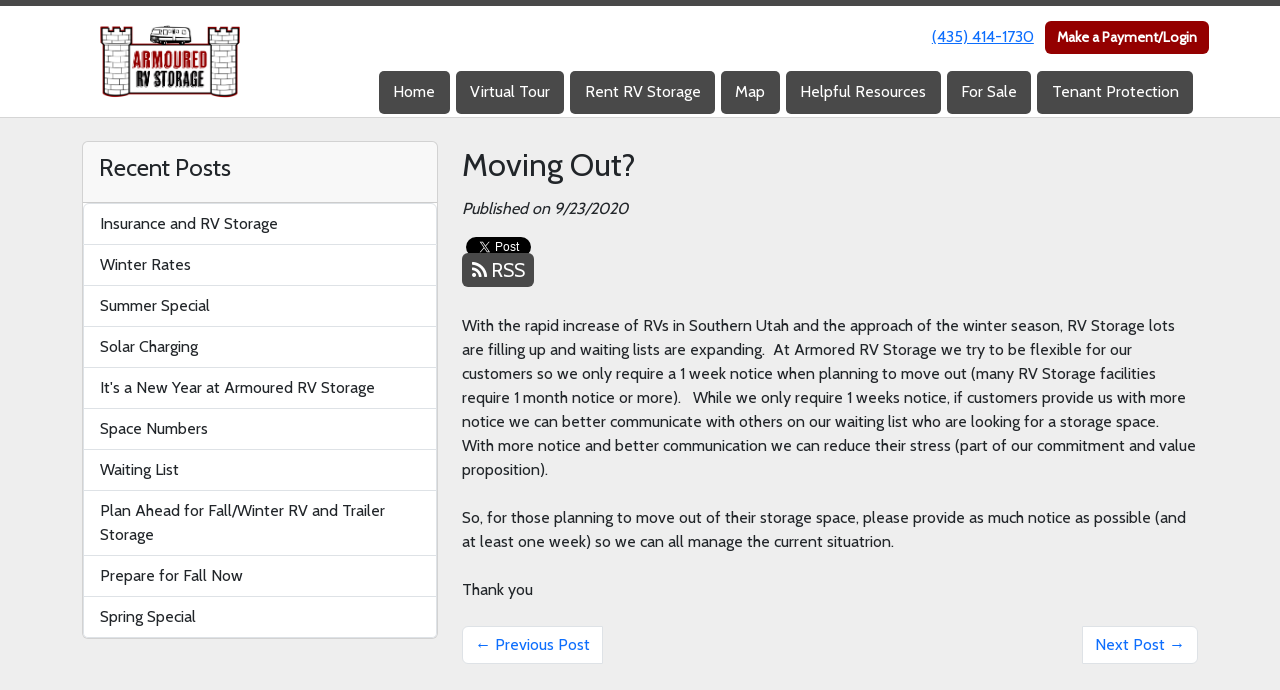

--- FILE ---
content_type: text/html; charset=utf-8
request_url: https://www.armouredstorage.com/blog/Moving-Out
body_size: 22298
content:
<!DOCTYPE html>
<html lang='en'>
<head>
<link href='https://www.armouredstorage.com/blog/Moving-Out' rel='canonical'>
<meta name="description" content="Please provide as much notice as possible when moving out">
<link href='/apple-touch-icon.png' rel='apple-touch-icon' sizes='180x180'>
<link href='/favicon.ico' rel='shortcut icon' type='image/x-icon'>
<link href='/favicon.ico' rel='icon' type='image/x-icon'>
<link href='/favicon-48x48.png' rel='icon' sizes='48x48' type='image/png'>
<link href='/favicon-32x32.png' rel='icon' sizes='32x32' type='image/png'>
<link href='/favicon-16x16.png' rel='icon' sizes='16x16' type='image/png'>
<link href='/favicon-192x192.png' rel='icon' sizes='192x192' type='image/png'>
<link href='/site.webmanifest' rel='manifest'>
<link href='/safari-pinned-tab.svg' rel='mask-icon'>
<meta content='#2d89ef' name='msapplication-TileColor'>
<meta content='#ffffff' name='theme-color'>

<meta charset="utf-8">
<meta name="viewport" content="width=device-width, initial-scale=1">
<meta name="csrf-param" content="authenticity_token" />
<meta name="csrf-token" content="FUtJJaBXgmWOVVyj5NUKnzl79leosDo5VvXSduo7CpNHSTPXok3hVEpL3wbBTxQ8Y_ooKAQtawlhzcI726LMwg" />
<title>
Armoured Storage:
Moving Out?
</title>
<link rel="stylesheet" href="https://fonts.googleapis.com/css?family=Cabin" />
<link rel="stylesheet" href="/assets/visitor_and_tenant_bundle-5ca5cd70a25d727a373017f2867de3723d70f22f286d9c7c40618480be210092.css" media="screen" />
<script src="https://challenges.cloudflare.com/turnstile/v0/api.js" async="async" defer="defer"></script>
<style type="text/css">
  .btn-primary { background-color: #494949 !important }
  .btn-primary:hover { background-color: #424242 !important }
  .btn-primary:active { background-color: #3a3a3a !important }
  .btn-secondary { background-color: #940000 !important }
  .btn-secondary:hover { background-color: #850000 !important }
  .btn-secondary:active { background-color: #760000 !important }
  .primary-color { color: #494949 !important }
  .primary-background { background-color: #494949 !important }
  .primary-border { border-color: #494949 !important }
  .secondary-color { color: #940000 !important }
  .secondary-background { background-color: #940000 !important }
  .secondary-border { border-color: #940000 !important }
  .widget-header li a { font-size: 16px !important }
  h1, h2, h3, h4, h5, h6 { font-family: Cabin !important }
  div, p, span, a, li { font-family: Cabin !important }
  /* Simple nav styles */
  .nav-simple .nav-link {
    color: #ffffff;
  }
  .nav-simple a:hover, .nav-simple .nav-link:focus {
    color: #ffffff;
  }
  .nav-simple .active .nav-link, .nav-simple .nav-link.active {
    color: #ffffff;
  }
  /* Nav-tabs styles */
  .nav-tabs, .nav-tabs > .nav-item > .nav-link {
    border: 0;
  }
  .nav-tabs > .nav-item > .nav-link.active, .nav-tabs > .nav-item > .nav-link.active:hover, .nav-tabs > .nav-item > .nav-link.active:focus {
    border: 0;
  }
  .nav-tabs > ul > .nav-item > .nav-link {
    background-color: #494949;
    color: #ffffff;
  }
  .nav-tabs .nav-link:hover, .nav-tabs .active .nav-link, .nav-tabs .nav-link:focus, .nav-tabs .nav-link.active {
    background-color: #940000 !important;
    color: #ffffff !important;
  }
  /* Nav-pills styles */
  .nav-pills > ul > .nav-item > .nav-link {
    background-color: #494949;
    color: #ffffff;
  }
  .nav-pills .nav-link:hover, .nav-pills .active .nav-link, .nav-pills .nav-link:focus, .nav-pills .nav-link.active {
    background-color: #940000 !important;
    color: #ffffff !important;
  }
  /* Full width nav styles */
  .nav-full {
    background-color: #494949;
  }
  .nav-full .nav-link {
    color: #ffffff;
  }
  .nav-full .active .nav-link, .nav-full .nav-link.active {
    background-color: #940000;
    color: #ffffff;
  }
  .nav-full .nav-link:hover, .nav-full .nav-link:focus, .nav-full .active .nav-link:hover, .nav-full .nav-link.active:hover {
    background-color: #940000;
    color: #ffffff;
  }
  /* Nested dropdown styles */
  .dropdown-nav .nav-link,
  .nav-simple .dropdown-menu .nav-link, 
  .nav-simple .dropdown-menu .dropdown-item {
    color: #ffffff;
  }
  .dropdown-nav .nav-link:hover,
  .nav-simple .dropdown-menu .nav-link:hover,
  .nav-simple .dropdown-menu .dropdown-item:hover {
    background-color: transparent;
    color: #ffffff;
  }
  .nav-simple .dropdown-menu .active .nav-link,
  .nav-simple .dropdown-menu .dropdown-item.active {
    background-color: transparent;
    color: #ffffff;
  }
  .nav-tabs .dropdown-menu,
  .nav-pills .dropdown-menu,
  .nav-full .dropdown-menu {
    background-color: #494949 !important;
  }
  .dropdown-menu .dropdown-item {
    color: #ffffff;
  }
  .dropdown-menu .dropdown-item:hover {
    background-color: #940000;
    color: #ffffff;
  }
  /* Collapsed menu styles */
  #dropdown-menu.nav-tabs,
  #dropdown-menu.nav-pills,
  #dropdown-menu.nav-full {
    background-color: #494949;
  }
  #dropdown-menu.nav-tabs ul .nav-link:hover,
  #dropdown-menu.nav-pills ul .nav-link:hover,
  #dropdown-menu.nav-full ul .nav-link:hover {
    background-color: #940000;
  }
  /* Tenant rental breadcrumbs styles */
  .step-circle.completed {
    background-color: #494949;
    color: white;
  }
  .step-circle.current {
    border: 2px solid #494949;
    background-color: #494949;
    color: white;
  }
  .step-circle.next {
    border: 2px solid #494949;
    color: #494949;
  }
  .step-connector {
    background-color: #494949;
  }
</style>

<!-- Google tag (gtag.js) -->
<script async src="https://www.googletagmanager.com/gtag/js?id=G-N0ZQTKFXDQ"></script>
<script>
  window.dataLayer = window.dataLayer || [];
  function gtag(){dataLayer.push(arguments);}
  gtag('js', new Date());

  gtag('config', 'G-N0ZQTKFXDQ');
</script>
</head>
<body class='header-padding-small' data-additional-deposits-enabled='false' data-app-url='storageunitsoftware.com' data-authenticity-token='rb2F95UHPDxupP57ix6kIFI-h4gWjuD8U_5JOzQbdr7_v_8Flx1fDaq6fd6uhLqDCL9Z97oTscxkxll2BYKw7w' data-bootstrap-version='5' data-currency-unit='$' data-current-user-id='' data-customers-updated-at='1768112231.0' data-datepicker-format='m/d/yy' data-locale='en' data-okta-domain='login.storable.io' data-payments-portal-url='https://payments-portal.payments.storable.io' data-site-billing-period='2' data-sso-offer-mfe-url='https://portal.storable.io/self_service_enablement' data-units-updated-at='1741189180.0'>
<div class='widget-header'>
<div class='d-block d-md-none'><div class='nav-collapsed primary-border fixed-top'>
<div class='logo'>
<a href="/"><img src="https://storageunitsoftware-assets.s3.amazonaws.com/uploads/site/logo/5014/ArmouredRVLogoFINALnotext.jpg?X-Amz-Expires=600&amp;X-Amz-Date=20260119T233340Z&amp;X-Amz-Security-Token=IQoJb3JpZ2luX2VjENX%2F%2F%2F%2F%2F%2F%2F%2F%2F%2FwEaCXVzLWVhc3QtMSJIMEYCIQDCJq%2BRUxDZ09x0AHK22yXWT7RsFnlAttBt5i5XbIoRmQIhAP1Hr5yDIg0LjTWBDXbFRrkMxu6dLRoAFcHn%2BsuN6t5mKr0FCJ7%2F%2F%2F%2F%2F%2F%2F%2F%2F%2FwEQAhoMOTE0MzAyODE0NjkzIgyJ17xQhGz9DhXzbOEqkQVxuKfIyMkCQHYAfQLWe427MfJ2ks4lLVpA4ez5hLPwAF8sOsg9lTRLVcSkrGXqEPyWaShgn6knB8IxLWc544ZVDQDdIPHJaJDG86BBFepKF8HJe8eC2t1hGqdpl5IeFXZdLGfJCiei368qpr%2FIBewjzaJuQRlbyUjtrhM57eFezPRutM3S0zJ%2Bj%2B9YfxA6jlYGjFWgcT8lEX4ckQmHXpL9hW%2BLtWkwzXQCROHrTSf5eez3FbKDTnfpefmjNmLeMm3M6%2F213vkRpTvwWtJdz%2FzMtVcvLMEPvuf603A%2BH8%2FgbOsmy5t03YtAIzt%2FsTCF5hKQJloVtgGZ6RWd1CiUlGf7FKmEv42Sot0Ix2%2BWkgKOB8u1kJWr3FPVSw3IfzioZ%2BK%2BNwMpSr%2BrSRpihaa4Fp6cJJWSn0IdKhnCyqpolMu2%2FUIysWrWzFaL6Yly2aQHdWDS9bWtEjfrf8IMnqeoEfEVlSVWuj9ZlO4thmA62SjjYmpKRoH%2B4yUac02sqtZ8v0JaEGOcvysBwrK21QQxDoT6S7z9taitSuIK%2ByfLCPhrchHJewPf01UYLDmqx2vLD86o9Yy9%2BrdG8m4PFhe9kb8GajiVv0UdKF3uEzWedzJH755xUxup9dGy%2ByxoKNVJjCRp0iYBX9pfholmGan%2BjwVggXwMYsw0AyMZNjGCXNThCGJXoLv%2Fzp7YPLz2yfk8amxWKROjDM3KekUk1BmbXM1jtf0L0zy4Xv9Da7BzJPdozUt5SDxJbIwUoBsVXP5GUoH9aMeHuLzjrEbzNr%2BAnwI%2B5Fnta9uNFyFsrOPnnE09wMjHPeaJT%2FuWxDUp8G9siN4LlUa43fNKADkibVPMvKZG3SMDnKuc38qSfYRlDH666k8wlbS6ywY6sAG2PUlLqCrBC4owceVu8AgwGss75OBey27Cq5CMaHF0majsWM9CBNI2vWLxAaB0REhywk0a9PmZcNAXJP%2B1OkeJvhRxQkkKtf2sUOBaQWy1AwJBdiPBNKlWIaaYnvcf1z1bIh7N8GXFs6G6rs2Yj7UU8QnAyx4no8PeryD3goR40yYlkmnathjTt9jWeqVl%2BWF7Sfl6qx2vxsCgDNQg3urRlVfjRn9dVTpRcsvZm%2BBV5A%3D%3D&amp;X-Amz-Algorithm=AWS4-HMAC-SHA256&amp;X-Amz-Credential=ASIA5JYFRZHSV2HD3OQT%2F20260119%2Fus-east-1%2Fs3%2Faws4_request&amp;X-Amz-SignedHeaders=host&amp;X-Amz-Signature=db2cfeead5f00f5c8bb0545ffe56b0f05f0dbc5244c2f599d950b590ebb46c52" />
</a></div>
<button class='menu-button' data-bs-target='#dropdown-menu' data-bs-toggle='collapse'>
<i class='fa fa-bars fa-2x' data-dropdown-icon='collapse'></i>
</button>
<div class='collapse nav-pills' id='dropdown-menu'>
<div class='phone'><a href="tel:(435) 414-1730">(435) 414-1730</a></div>
<a class="btn btn-secondary" href="/login">Make a Payment/Login</a>

<ul class='dropdown-nav'>
<li class='nav-item'>
<a class="nav-link" href="https://www.armouredstorage.com/">Home</a>
</li>
<li class='nav-item'>
<a class="nav-link" href="https://www.armouredstorage.com/pages/Virtual-Tour-RV-Storage-Facility">Virtual Tour </a>
</li>
<li class='nav-item'>
<a class="nav-link" href="https://www.armouredstorage.com/pages/Rent-RV-Storage">Rent RV Storage</a>
</li>
<li class='nav-item'>
<a class="nav-link" href="https://www.armouredstorage.com/pages/map">Map</a>
</li>
<li class='nav-item'>
<a class="nav-link" href="https://www.armouredstorage.com/pages/rv-resources">Helpful Resources</a>
</li>
<li class='nav-item'>
<a class="nav-link" href="https://www.armouredstorage.com/pages/for-sale">For Sale</a>
</li>
<li class='nav-item'>
<a class="nav-link" href="https://www.armouredstorage.com/pages/tenantprotection">Tenant Protection</a>
</li>

</ul>
</div>
</div>
</div>
<div class='d-none d-md-block'><div class='primary-border nav-fixed'>
<div class='nav-container'>
<div class='top'>
<div class='phone'><a href="tel:(435) 414-1730">(435) 414-1730</a></div>
<div class='buttons'><a class="btn btn-secondary" href="/login">Make a Payment/Login</a>
</div>
</div>
<div class='logo small'>
<a href="/"><img src="https://storageunitsoftware-assets.s3.amazonaws.com/uploads/site/logo/5014/ArmouredRVLogoFINALnotext.jpg?X-Amz-Expires=600&amp;X-Amz-Date=20260119T233340Z&amp;X-Amz-Security-Token=IQoJb3JpZ2luX2VjENX%2F%2F%2F%2F%2F%2F%2F%2F%2F%2FwEaCXVzLWVhc3QtMSJIMEYCIQDCJq%2BRUxDZ09x0AHK22yXWT7RsFnlAttBt5i5XbIoRmQIhAP1Hr5yDIg0LjTWBDXbFRrkMxu6dLRoAFcHn%2BsuN6t5mKr0FCJ7%2F%2F%2F%2F%2F%2F%2F%2F%2F%2FwEQAhoMOTE0MzAyODE0NjkzIgyJ17xQhGz9DhXzbOEqkQVxuKfIyMkCQHYAfQLWe427MfJ2ks4lLVpA4ez5hLPwAF8sOsg9lTRLVcSkrGXqEPyWaShgn6knB8IxLWc544ZVDQDdIPHJaJDG86BBFepKF8HJe8eC2t1hGqdpl5IeFXZdLGfJCiei368qpr%2FIBewjzaJuQRlbyUjtrhM57eFezPRutM3S0zJ%2Bj%2B9YfxA6jlYGjFWgcT8lEX4ckQmHXpL9hW%2BLtWkwzXQCROHrTSf5eez3FbKDTnfpefmjNmLeMm3M6%2F213vkRpTvwWtJdz%2FzMtVcvLMEPvuf603A%2BH8%2FgbOsmy5t03YtAIzt%2FsTCF5hKQJloVtgGZ6RWd1CiUlGf7FKmEv42Sot0Ix2%2BWkgKOB8u1kJWr3FPVSw3IfzioZ%2BK%2BNwMpSr%2BrSRpihaa4Fp6cJJWSn0IdKhnCyqpolMu2%2FUIysWrWzFaL6Yly2aQHdWDS9bWtEjfrf8IMnqeoEfEVlSVWuj9ZlO4thmA62SjjYmpKRoH%2B4yUac02sqtZ8v0JaEGOcvysBwrK21QQxDoT6S7z9taitSuIK%2ByfLCPhrchHJewPf01UYLDmqx2vLD86o9Yy9%2BrdG8m4PFhe9kb8GajiVv0UdKF3uEzWedzJH755xUxup9dGy%2ByxoKNVJjCRp0iYBX9pfholmGan%2BjwVggXwMYsw0AyMZNjGCXNThCGJXoLv%2Fzp7YPLz2yfk8amxWKROjDM3KekUk1BmbXM1jtf0L0zy4Xv9Da7BzJPdozUt5SDxJbIwUoBsVXP5GUoH9aMeHuLzjrEbzNr%2BAnwI%2B5Fnta9uNFyFsrOPnnE09wMjHPeaJT%2FuWxDUp8G9siN4LlUa43fNKADkibVPMvKZG3SMDnKuc38qSfYRlDH666k8wlbS6ywY6sAG2PUlLqCrBC4owceVu8AgwGss75OBey27Cq5CMaHF0majsWM9CBNI2vWLxAaB0REhywk0a9PmZcNAXJP%2B1OkeJvhRxQkkKtf2sUOBaQWy1AwJBdiPBNKlWIaaYnvcf1z1bIh7N8GXFs6G6rs2Yj7UU8QnAyx4no8PeryD3goR40yYlkmnathjTt9jWeqVl%2BWF7Sfl6qx2vxsCgDNQg3urRlVfjRn9dVTpRcsvZm%2BBV5A%3D%3D&amp;X-Amz-Algorithm=AWS4-HMAC-SHA256&amp;X-Amz-Credential=ASIA5JYFRZHSV2HD3OQT%2F20260119%2Fus-east-1%2Fs3%2Faws4_request&amp;X-Amz-SignedHeaders=host&amp;X-Amz-Signature=db2cfeead5f00f5c8bb0545ffe56b0f05f0dbc5244c2f599d950b590ebb46c52" />
</a></div>
<div class='menu nav-pills'>
<ul class='nav-menu'>
<li class='nav-item'>
<a class="nav-link" href="https://www.armouredstorage.com/">Home</a>
</li>
<li class='nav-item'>
<a class="nav-link" href="https://www.armouredstorage.com/pages/Virtual-Tour-RV-Storage-Facility">Virtual Tour </a>
</li>
<li class='nav-item'>
<a class="nav-link" href="https://www.armouredstorage.com/pages/Rent-RV-Storage">Rent RV Storage</a>
</li>
<li class='nav-item'>
<a class="nav-link" href="https://www.armouredstorage.com/pages/map">Map</a>
</li>
<li class='nav-item'>
<a class="nav-link" href="https://www.armouredstorage.com/pages/rv-resources">Helpful Resources</a>
</li>
<li class='nav-item'>
<a class="nav-link" href="https://www.armouredstorage.com/pages/for-sale">For Sale</a>
</li>
<li class='nav-item'>
<a class="nav-link" href="https://www.armouredstorage.com/pages/tenantprotection">Tenant Protection</a>
</li>

</ul>
</div>
</div>
</div>
</div>
<div class='d-none d-md-block'>
<div class='primary-border nav-invisible'>
<div class='nav-container'>
<div class='top'>
<div class='phone'><a href="tel:(435) 414-1730">(435) 414-1730</a></div>
<div class='buttons'><a class="btn btn-secondary" href="/login">Make a Payment/Login</a>
</div>
</div>
<div class='logo small'>
<a href="/"><img src="https://storageunitsoftware-assets.s3.amazonaws.com/uploads/site/logo/5014/ArmouredRVLogoFINALnotext.jpg?X-Amz-Expires=600&amp;X-Amz-Date=20260119T233340Z&amp;X-Amz-Security-Token=IQoJb3JpZ2luX2VjENX%2F%2F%2F%2F%2F%2F%2F%2F%2F%2FwEaCXVzLWVhc3QtMSJIMEYCIQDCJq%2BRUxDZ09x0AHK22yXWT7RsFnlAttBt5i5XbIoRmQIhAP1Hr5yDIg0LjTWBDXbFRrkMxu6dLRoAFcHn%2BsuN6t5mKr0FCJ7%2F%2F%2F%2F%2F%2F%2F%2F%2F%2FwEQAhoMOTE0MzAyODE0NjkzIgyJ17xQhGz9DhXzbOEqkQVxuKfIyMkCQHYAfQLWe427MfJ2ks4lLVpA4ez5hLPwAF8sOsg9lTRLVcSkrGXqEPyWaShgn6knB8IxLWc544ZVDQDdIPHJaJDG86BBFepKF8HJe8eC2t1hGqdpl5IeFXZdLGfJCiei368qpr%2FIBewjzaJuQRlbyUjtrhM57eFezPRutM3S0zJ%2Bj%2B9YfxA6jlYGjFWgcT8lEX4ckQmHXpL9hW%2BLtWkwzXQCROHrTSf5eez3FbKDTnfpefmjNmLeMm3M6%2F213vkRpTvwWtJdz%2FzMtVcvLMEPvuf603A%2BH8%2FgbOsmy5t03YtAIzt%2FsTCF5hKQJloVtgGZ6RWd1CiUlGf7FKmEv42Sot0Ix2%2BWkgKOB8u1kJWr3FPVSw3IfzioZ%2BK%2BNwMpSr%2BrSRpihaa4Fp6cJJWSn0IdKhnCyqpolMu2%2FUIysWrWzFaL6Yly2aQHdWDS9bWtEjfrf8IMnqeoEfEVlSVWuj9ZlO4thmA62SjjYmpKRoH%2B4yUac02sqtZ8v0JaEGOcvysBwrK21QQxDoT6S7z9taitSuIK%2ByfLCPhrchHJewPf01UYLDmqx2vLD86o9Yy9%2BrdG8m4PFhe9kb8GajiVv0UdKF3uEzWedzJH755xUxup9dGy%2ByxoKNVJjCRp0iYBX9pfholmGan%2BjwVggXwMYsw0AyMZNjGCXNThCGJXoLv%2Fzp7YPLz2yfk8amxWKROjDM3KekUk1BmbXM1jtf0L0zy4Xv9Da7BzJPdozUt5SDxJbIwUoBsVXP5GUoH9aMeHuLzjrEbzNr%2BAnwI%2B5Fnta9uNFyFsrOPnnE09wMjHPeaJT%2FuWxDUp8G9siN4LlUa43fNKADkibVPMvKZG3SMDnKuc38qSfYRlDH666k8wlbS6ywY6sAG2PUlLqCrBC4owceVu8AgwGss75OBey27Cq5CMaHF0majsWM9CBNI2vWLxAaB0REhywk0a9PmZcNAXJP%2B1OkeJvhRxQkkKtf2sUOBaQWy1AwJBdiPBNKlWIaaYnvcf1z1bIh7N8GXFs6G6rs2Yj7UU8QnAyx4no8PeryD3goR40yYlkmnathjTt9jWeqVl%2BWF7Sfl6qx2vxsCgDNQg3urRlVfjRn9dVTpRcsvZm%2BBV5A%3D%3D&amp;X-Amz-Algorithm=AWS4-HMAC-SHA256&amp;X-Amz-Credential=ASIA5JYFRZHSV2HD3OQT%2F20260119%2Fus-east-1%2Fs3%2Faws4_request&amp;X-Amz-SignedHeaders=host&amp;X-Amz-Signature=db2cfeead5f00f5c8bb0545ffe56b0f05f0dbc5244c2f599d950b590ebb46c52" />
</a></div>
<div class='menu nav-pills'>
<ul class='nav-menu'>
<li class='nav-item'>
<a class="nav-link" href="https://www.armouredstorage.com/">Home</a>
</li>
<li class='nav-item'>
<a class="nav-link" href="https://www.armouredstorage.com/pages/Virtual-Tour-RV-Storage-Facility">Virtual Tour </a>
</li>
<li class='nav-item'>
<a class="nav-link" href="https://www.armouredstorage.com/pages/Rent-RV-Storage">Rent RV Storage</a>
</li>
<li class='nav-item'>
<a class="nav-link" href="https://www.armouredstorage.com/pages/map">Map</a>
</li>
<li class='nav-item'>
<a class="nav-link" href="https://www.armouredstorage.com/pages/rv-resources">Helpful Resources</a>
</li>
<li class='nav-item'>
<a class="nav-link" href="https://www.armouredstorage.com/pages/for-sale">For Sale</a>
</li>
<li class='nav-item'>
<a class="nav-link" href="https://www.armouredstorage.com/pages/tenantprotection">Tenant Protection</a>
</li>

</ul>
</div>
</div>
</div>

</div>
</div>


<div class='container'>
<div class='py-4' id='blog-detail'>
<div class='row'>
<div class='col-md-4'>
<div class='d-none d-md-block'>
<div class='card'>
<div class='card-header text-start'>
<h4 class='card-title'>Recent Posts</h4>
</div>
<div class='list-group'>
<a class="list-group-item" style="padding-left: 1em" href="https://www.armouredstorage.com/blog/RV-Storage-Insurance">Insurance and RV Storage 
</a><a class="list-group-item" style="padding-left: 1em" href="https://www.armouredstorage.com/blog/Winter-Rates">Winter Rates
</a><a class="list-group-item" style="padding-left: 1em" href="https://www.armouredstorage.com/blog/Summer-Special">Summer Special
</a><a class="list-group-item" style="padding-left: 1em" href="https://www.armouredstorage.com/blog/Solar-Charging">Solar Charging
</a><a class="list-group-item" style="padding-left: 1em" href="https://www.armouredstorage.com/blog/Happy-2025-from-RV-Storage">It&#39;s a New Year at Armoured RV Storage
</a><a class="list-group-item" style="padding-left: 1em" href="https://www.armouredstorage.com/blog/Space-numbers">Space Numbers
</a><a class="list-group-item" style="padding-left: 1em" href="https://www.armouredstorage.com/blog/Waiting">Waiting List
</a><a class="list-group-item" style="padding-left: 1em" href="https://www.armouredstorage.com/blog/Plan-ahead">Plan Ahead for Fall/Winter RV and Trailer Storage
</a><a class="list-group-item" style="padding-left: 1em" href="https://www.armouredstorage.com/blog/Prepare-Fall-RV-Storage">Prepare for Fall Now
</a><a class="list-group-item" style="padding-left: 1em" href="https://www.armouredstorage.com/blog/Spring-Special">Spring Special 
</a></div>
</div>

</div>
</div>
<div class='col-md-8'>
<h2>Moving Out?</h2>
<em>Published on 9/23/2020</em>
<div id='share-btns'><!-- Facebook -->
<div id="fb-root"></div>

<script>(function(d, s, id) {
  var js, fjs = d.getElementsByTagName(s)[0];
  if (d.getElementById(id)) return;
  js = d.createElement(s); js.id = id;
  js.src = "//connect.facebook.net/en_US/sdk.js#xfbml=1&version=v2.5";
  fjs.parentNode.insertBefore(js, fjs);
}(document, 'script', 'facebook-jssdk'));</script>

<div id="fb-like-btn">
  <div class="fb-like" data-layout="button_count" data-action="like" data-show-faces="true"></div>
</div>

<!-- Twitter -->
<a href="https://twitter.com/share" class="twitter-share-button">Tweet</a>

<script>
  !function(d,s,id){var js,fjs=d.getElementsByTagName(s)[0],p=/^http:/.test(d.location)?'http':'https';
    if(!d.getElementById(id)){js=d.createElement(s);
      js.id=id;js.src=p+'://platform.twitter.com/widgets.js';
      fjs.parentNode.insertBefore(js,fjs);
    }
  }(document, 'script', 'twitter-wjs');
</script>

<!-- Google Plus -->
<div class="g-plusone"></div>
<script src="https://apis.google.com/js/platform.js" async defer></script>

<!-- RSS Feed -->
<a href="/blog">
  <div class="btn btn-primary rss-icon">
    <i class="fa fa-rss" aria-hidden="true"></i>
    RSS
  </div>
</a></div>
<div class='mb-4'>With the rapid increase of RVs in Southern Utah and the approach of the winter season, RV Storage lots are filling up and waiting lists are expanding.  At Armored RV Storage we try to be flexible for our customers so we only require a 1 week notice when planning to move out (many RV Storage facilities require 1 month notice or more).   While we only require 1 weeks notice, if customers provide us with more notice we can better communicate with others on our waiting list who are looking for a storage space.  With more notice and better communication we can reduce their stress (part of our commitment and value proposition).  <div><br></div><div>So, for those planning to move out of their storage space, please provide as much notice as possible (and at least one week) so we can all manage the current situatrion.</div><div><br></div><div>Thank you</div></div>
<nav aria-label='Blog post navigation'>
<ul class='pagination justify-content-between'>
<li class='page-item'>
<a class="page-link" href="https://www.armouredstorage.com/blog/Value">&larr; Previous Post
</a></li>
<li class='page-item'>
<a class="page-link" href="https://www.armouredstorage.com/blog/Early-Bird">Next Post &rarr;
</a></li>
</ul>
</nav>
</div>
</div>
</div>
</div>

<footer class='widget widget-footer primary-background'>
<div class='container'>
<div class='row'>
<div class='col-12 col-sm-4'>
<h3>Contact Us</h3>
<p>
<strong>Armoured Storage</strong>
<br>
<span>5576 West, 240 North (Just off I15 Exit 16)
<br />Hurricane, UT 84737</span>
</p>
<p><a href="tel:(435) 414-1730">(435) 414-1730</a></p>
<p><a href="mailto:storage@gcepartners.com">storage@gcepartners.com</a></p>
</div>
<div class='col-12 col-sm-4'>
</div>
<div class='col-12 col-sm-4'>
<div class='mb-4'>
<strong>Office Hours</strong>
<div class='office-hours-row'>
<div class='label-col'>Sunday</div>
<div class='hours-col'>
8:00 AM
-
8:00 PM
</div>
</div>
<div class='office-hours-row'>
<div class='label-col'>Monday</div>
<div class='hours-col'>
8:00 AM
-
8:00 PM
</div>
</div>
<div class='office-hours-row'>
<div class='label-col'>Tuesday</div>
<div class='hours-col'>
8:00 AM
-
8:00 PM
</div>
</div>
<div class='office-hours-row'>
<div class='label-col'>Wednesday</div>
<div class='hours-col'>
8:00 AM
-
8:00 PM
</div>
</div>
<div class='office-hours-row'>
<div class='label-col'>Thursday</div>
<div class='hours-col'>
8:00 AM
-
8:00 PM
</div>
</div>
<div class='office-hours-row'>
<div class='label-col'>Friday</div>
<div class='hours-col'>
8:00 AM
-
8:00 PM
</div>
</div>
<div class='office-hours-row'>
<div class='label-col'>Saturday</div>
<div class='hours-col'>
8:00 AM
-
8:00 PM
</div>
</div>
</div>
</div>
</div>
<div class='row'>
<div class='col-12 col-sm-4'>
<p>
<a class="btn btn-lg btn-secondary" href="https://www.armouredstorage.com/pages/Rent-RV-Storage">Rent Online</a>
</p>
</div>
<div class='col-12 col-sm-4 social-icons mb-4'>
<a href="https://www.facebook.com/armouredstorage/"><i class='fa fa-facebook fa-2x'></i>
</a><a href="https://linkedin.com/company/armoured-rv-storage"><i class='fa fa-linkedin-square fa-2x'></i>
</a><a href="https://instagram.com/armouredrvstorage"><i class='fa fa-instagram fa-2x'></i>
</a><a href="https://www.youtube.com/channel/UCH5zXnFeNjYbVyYW9x4nNRg"><i class='fa fa-youtube fa-2x'></i>
</a><a href="https://www.yelp.com/biz/armoured-rv-storage-hurricane?osq=armoured+rv+storage"><i class='fa fa-yelp fa-2x'></i>
</a></div>
</div>
<div class='row'>
<div class='col-12 text-end'>
<small>
Powered by
<a target="_blank" rel="noopener noreferrer" href="https://www.storageunitsoftware.com">Storable Easy <i class="fa fa-external-link"></i></a>
</small>
</div>
</div>
<div class='row'>
<div class='col-12 text-end'>
<small><a href="https://g.page/armoured-rv-storage/review?rc">Leave us a review</a></small>
</div>
</div>
</div>
</footer>

</body>
</html>

<script src="/assets/visitor_bundle-15efdef091920386173fe3c3342c76933f33305d3ec7dcc1ae66aa3d19678e81.js"></script>



--- FILE ---
content_type: text/html; charset=utf-8
request_url: https://accounts.google.com/o/oauth2/postmessageRelay?parent=https%3A%2F%2Fwww.armouredstorage.com&jsh=m%3B%2F_%2Fscs%2Fabc-static%2F_%2Fjs%2Fk%3Dgapi.lb.en.OE6tiwO4KJo.O%2Fd%3D1%2Frs%3DAHpOoo_Itz6IAL6GO-n8kgAepm47TBsg1Q%2Fm%3D__features__
body_size: 163
content:
<!DOCTYPE html><html><head><title></title><meta http-equiv="content-type" content="text/html; charset=utf-8"><meta http-equiv="X-UA-Compatible" content="IE=edge"><meta name="viewport" content="width=device-width, initial-scale=1, minimum-scale=1, maximum-scale=1, user-scalable=0"><script src='https://ssl.gstatic.com/accounts/o/2580342461-postmessagerelay.js' nonce="KJiAO8PQCIFUzLqno0bPuA"></script></head><body><script type="text/javascript" src="https://apis.google.com/js/rpc:shindig_random.js?onload=init" nonce="KJiAO8PQCIFUzLqno0bPuA"></script></body></html>